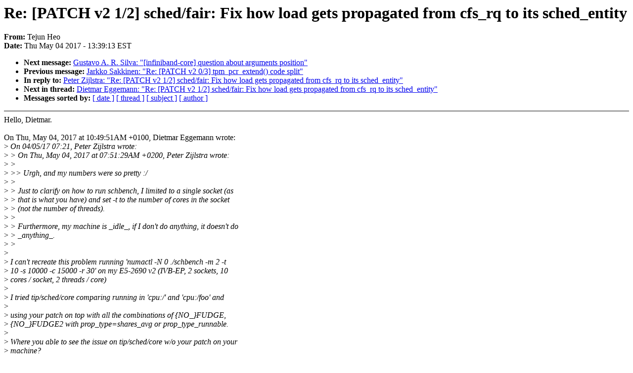

--- FILE ---
content_type: text/html; charset=UTF-8
request_url: https://lkml.iu.edu/hypermail/linux/kernel/1705.0/02512.html
body_size: 6130
content:
<!-- MHonArc v2.6.16 -->
<!--X-Subject: Re: [PATCH v2 1/2] sched/fair: Fix how load gets propagated from cfs_rq to its sched_entity -->
<!--X-From-R13: Frwha Vrb <gwNxreary.bet> -->
<!--X-Date: Thu,  4 May 2017 13:39:13 &#45;0400 (EDT) -->
<!--X-Message-Id: 20170504173901.GB7288@htj.duckdns.org -->
<!--X-Content-Type: text/plain -->
<!--X-Reference: 20170424201344.GA14169@wtj.duckdns.org -->
<!--X-Reference: 20170424201415.GB14169@wtj.duckdns.org -->
<!--X-Reference: 20170424213324.GA23619@wtj.duckdns.org -->
<!--X-Reference: 20170503180028.ejf73et3pc4meqji@hirez.programming.kicks&#45;ass.net -->
<!--X-Reference: 20170503214546.GA7451@htj.duckdns.org -->
<!--X-Reference: 20170504055129.c7f7whdqpcqyvnrz@hirez.programming.kicks&#45;ass.net -->
<!--X-Reference: 20170504062109.d5o2dz6t4lqnkp5n@hirez.programming.kicks&#45;ass.net -->
<!--X-Reference: 02c93bb0&#45;ad3c&#45;9a01&#45;0351&#45;e4ee6e56bf1b@arm.com -->
<!--X-Head-End-->
<!DOCTYPE HTML PUBLIC "-//W3C//DTD HTML 4.0 Transitional//EN"
                      "http://www.w3.org/TR/REC-html40/loose.dtd">
<html lang=en>
<head>
<meta HTTP-EQUIV="Content-Type" CONTENT="text/html; charset=iso-8859-2">
<title>Linux-Kernel Archive: Re: [PATCH v2 1/2] sched/fair: Fix how load gets propagated from cfs_rq to its sched_entity</title>
<meta NAME="Author" CONTENT="Tejun Heo &lt;tj@xxxxxxxxxx&gt;">
<meta NAME="Subject" CONTENT="Re: [PATCH v2 1/2] sched/fair: Fix how load gets propagated from cfs_rq to its sched_entity">
</head> 
<body BGCOLOR="#FFFFFF" TEXT="#000000">

<!--X-Body-Begin-->
<!--X-User-Header-->
<!--X-User-Header-End-->
<!--X-TopPNI-->


<!--X-TopPNI-End-->
<!--X-MsgBody-->
<!--X-Subject-Header-Begin-->
<h1>Re: [PATCH v2 1/2] sched/fair: Fix how load gets propagated from cfs_rq to its sched_entity</h1>
<strong>From: </strong>Tejun Heo
<br><strong>Date: </strong> Thu May 04 2017 - 13:39:13 EST
<p>
<ul>
<li><strong>Next message: </strong> <a href="02513.html"> Gustavo A. R. Silva: "[infiniband-core] question about arguments position"</a>

<li><strong>Previous message: </strong> <a href="02511.html"> Jarkko Sakkinen: "Re: [PATCH v2 0/3] tpm_pcr_extend() code split"</a>

<li><strong>In reply to: </strong> <a href="02197.html"> Peter Zijlstra: "Re: [PATCH v2 1/2] sched/fair: Fix how load gets propagated from cfs_rq to its sched_entity"</a>

<li><strong>Next in thread: </strong> <a href="02892.html"> Dietmar Eggemann: "Re: [PATCH v2 1/2] sched/fair: Fix how load gets propagated from cfs_rq to its sched_entity"</a>

<li><strong>Messages sorted by: </strong><a href="date.html#02512">[ date ]</a> <a href="index.html#02512">[ thread ]</a> <a href="subject.html#02512">[ subject ]</a> <a href="author.html#02512">[ author ]</a>
</ul>

<!--X-Subject-Header-End-->
<!--X-Head-of-Message-->
<!--X-Head-of-Message-End-->
<!--X-Head-Body-Sep-Begin-->
<hr NOSHADE>
<!--X-Head-Body-Sep-End-->
<!--X-Body-of-Message-->
Hello, Dietmar.<br>
<br>
On Thu, May 04, 2017 at 10:49:51AM +0100, Dietmar Eggemann wrote:<br>
&gt;<i> On 04/05/17 07:21, Peter Zijlstra wrote:</i><br>
&gt;<i> &gt; On Thu, May 04, 2017 at 07:51:29AM +0200, Peter Zijlstra wrote:</i><br>
&gt;<i> &gt; </i><br>
&gt;<i> &gt;&gt; Urgh, and my numbers were so pretty :/</i><br>
&gt;<i> &gt; </i><br>
&gt;<i> &gt; Just to clarify on how to run schbench, I limited to a single socket (as</i><br>
&gt;<i> &gt; that is what you have) and set -t to the number of cores in the socket</i><br>
&gt;<i> &gt; (not the number of threads).</i><br>
&gt;<i> &gt; </i><br>
&gt;<i> &gt; Furthermore, my machine is _idle_, if I don't do anything, it doesn't do</i><br>
&gt;<i> &gt; _anything_.</i><br>
&gt;<i> &gt;</i><br>
&gt;<i> </i><br>
&gt;<i> I can't recreate this problem running 'numactl -N 0 ./schbench -m 2 -t</i><br>
&gt;<i> 10 -s 10000 -c 15000 -r 30' on my E5-2690 v2 (IVB-EP, 2 sockets, 10</i><br>
&gt;<i> cores / socket, 2 threads / core)</i><br>
&gt;<i> </i><br>
&gt;<i> I tried tip/sched/core comparing running in 'cpu:/' and 'cpu:/foo' and</i><br>
&gt;<i> </i><br>
&gt;<i> using your patch on top with all the combinations of {NO_}FUDGE,</i><br>
&gt;<i> {NO_}FUDGE2 with prop_type=shares_avg or prop_type_runnable.</i><br>
&gt;<i> </i><br>
&gt;<i> Where you able to see the issue on tip/sched/core w/o your patch on your</i><br>
&gt;<i> machine?</i><br>
&gt;<i> </i><br>
&gt;<i> The workload of n 60% periodic tasks on n logical cpus always creates a</i><br>
&gt;<i> very stable task distribution for me.</i><br>
<br>
It depends heavily on what else is going on in the system.  On the<br>
test systems that I'm using, there's always something not-too-heavy<br>
going on.  The pattern over time isn't too varied and the latency<br>
results are usually stable and the grouping of results is very clear<br>
as the difference between the load balancer working properly and not<br>
shows up as upto an order of magnitude difference in p99 latencies.<br>
<br>
For these differences to matter, you need to push the machine so that<br>
it's right at the point of saturation - e.g. increase duty cycle till<br>
p99 starts to deteriorate w/o cgroup.<br>
<br>
Thanks.<br>
<br>
-- <br>
tejun<br>
<br>
<br>

<!--X-Body-of-Message-End-->
<!--X-MsgBody-End-->
<!--X-Follow-Ups-->
<hr NOSHADE>


</ul></li></ul>
<!--X-Follow-Ups-End-->
<!--X-References-->







<!--X-References-End-->
<!--X-BotPNI-->
<ul>
<li><strong>Next message: </strong> <a href="02513.html"> Gustavo A. R. Silva: "[infiniband-core] question about arguments position"</a>

<li><strong>Previous message: </strong> <a href="02511.html"> Jarkko Sakkinen: "Re: [PATCH v2 0/3] tpm_pcr_extend() code split"</a>

<li><strong>In reply to: </strong> <a href="02197.html"> Peter Zijlstra: "Re: [PATCH v2 1/2] sched/fair: Fix how load gets propagated from cfs_rq to its sched_entity"</a>

<li><strong>Next in thread: </strong> <a href="02892.html"> Dietmar Eggemann: "Re: [PATCH v2 1/2] sched/fair: Fix how load gets propagated from cfs_rq to its sched_entity"</a>

<li><strong>Messages sorted by: </strong><a href="date.html#02512">[ date ]</a> <a href="index.html#02512">[ thread ]</a> <a href="subject.html#02512">[ subject ]</a> <a href="author.html#02512">[ author ]</a>
</ul>

<!--X-BotPNI-End-->
<!--X-User-Footer-->
<!--X-User-Footer-End-->
</body>
</html>
